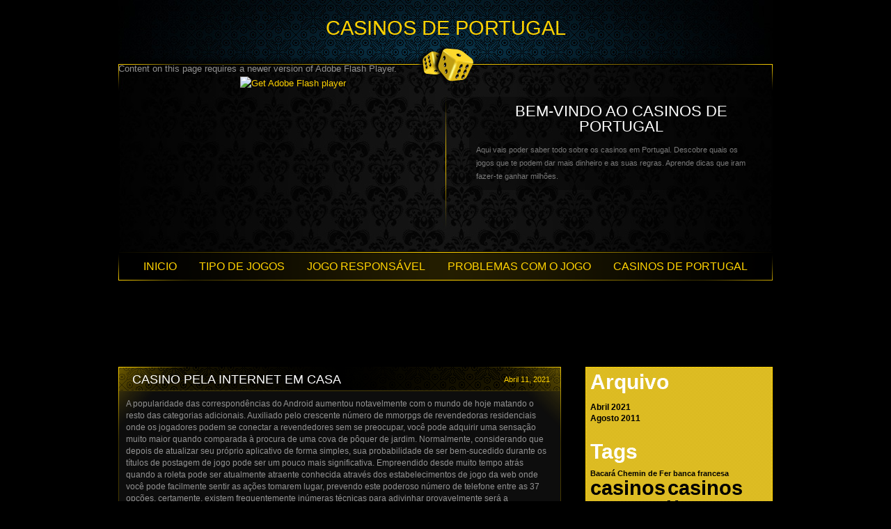

--- FILE ---
content_type: text/html; charset=UTF-8
request_url: https://casinosdeportugal.com/
body_size: 7803
content:
<!DOCTYPE html PUBLIC "-//W3C//DTD XHTML 1.0 Strict//EN" "http://www.w3.org/TR/xhtml1/DTD/xhtml1-strict.dtd">

<html xmlns="http://www.w3.org/1999/xhtml" xml:lang="en" lang="en">

<head>

<meta http-equiv="content-type" content="text/html; charset=utf-8" />



<link rel="stylesheet" type="text/css" href="https://casinosdeportugal.com/wp-content/themes/blackGoldCasino/reset.css" media="screen" />

<link rel="stylesheet" type="text/css" href="https://casinosdeportugal.com/wp-content/themes/blackGoldCasino/style.css" media="screen,print" />

<!--[if IE 6]>

<style>

#centerColumn {

float:left;

margin:0 10px 0 75px;

padding:6px 6px 6px 10px;

width:580px;

font-size:.9em;

color:#000000;

border-left:1px dashed #cccccc;

}

</style>

<![endif]-->





<link rel="alternate" type="application/rss+xml" title="Casinos de Portugal RSS Feed" href="https://casinosdeportugal.com/feed/" />

<link rel="pingback" href="https://casinosdeportugal.com/xmlrpc.php" />




		<!-- All in One SEO 4.7.5.1 - aioseo.com -->
		<title>Casinos de Portugal</title>
		<meta name="description" content="Aqui vais poder saber todo sobre os casinos em Portugal. Descobre quais os jogos que te podem dar mais dinheiro e as suas regras. Aprende dicas que iram fazer-te ganhar milhões." />
		<meta name="robots" content="max-image-preview:large" />
		<link rel="canonical" href="https://casinosdeportugal.com/" />
		<link rel="next" href="https://casinosdeportugal.com/page/2/" />
		<meta name="generator" content="All in One SEO (AIOSEO) 4.7.5.1" />
		<meta property="og:locale" content="pt_PT" />
		<meta property="og:site_name" content="Casinos de Portugal |" />
		<meta property="og:type" content="article" />
		<meta property="og:title" content="Casinos de Portugal" />
		<meta property="og:description" content="Aqui vais poder saber todo sobre os casinos em Portugal. Descobre quais os jogos que te podem dar mais dinheiro e as suas regras. Aprende dicas que iram fazer-te ganhar milhões." />
		<meta property="og:url" content="https://casinosdeportugal.com/" />
		<meta name="twitter:card" content="summary" />
		<meta name="twitter:title" content="Casinos de Portugal" />
		<meta name="twitter:description" content="Aqui vais poder saber todo sobre os casinos em Portugal. Descobre quais os jogos que te podem dar mais dinheiro e as suas regras. Aprende dicas que iram fazer-te ganhar milhões." />
		<script type="application/ld+json" class="aioseo-schema">
			{"@context":"https:\/\/schema.org","@graph":[{"@type":"BreadcrumbList","@id":"https:\/\/casinosdeportugal.com\/#breadcrumblist","itemListElement":[{"@type":"ListItem","@id":"https:\/\/casinosdeportugal.com\/#listItem","position":1,"name":"In\u00edcio"}]},{"@type":"CollectionPage","@id":"https:\/\/casinosdeportugal.com\/#collectionpage","url":"https:\/\/casinosdeportugal.com\/","name":"Casinos de Portugal","description":"Aqui vais poder saber todo sobre os casinos em Portugal. Descobre quais os jogos que te podem dar mais dinheiro e as suas regras. Aprende dicas que iram fazer-te ganhar milh\u00f5es.","inLanguage":"pt-PT","isPartOf":{"@id":"https:\/\/casinosdeportugal.com\/#website"},"breadcrumb":{"@id":"https:\/\/casinosdeportugal.com\/#breadcrumblist"},"about":{"@id":"https:\/\/casinosdeportugal.com\/#organization"}},{"@type":"Organization","@id":"https:\/\/casinosdeportugal.com\/#organization","name":"Casinos de Portugal","url":"https:\/\/casinosdeportugal.com\/"},{"@type":"WebSite","@id":"https:\/\/casinosdeportugal.com\/#website","url":"https:\/\/casinosdeportugal.com\/","name":"Casinos de Portugal","inLanguage":"pt-PT","publisher":{"@id":"https:\/\/casinosdeportugal.com\/#organization"},"potentialAction":{"@type":"SearchAction","target":{"@type":"EntryPoint","urlTemplate":"https:\/\/casinosdeportugal.com\/?s={search_term_string}"},"query-input":"required name=search_term_string"}}]}
		</script>
		<!-- All in One SEO -->

<link rel='dns-prefetch' href='//s.w.org' />
		<script type="text/javascript">
			window._wpemojiSettings = {"baseUrl":"https:\/\/s.w.org\/images\/core\/emoji\/13.0.1\/72x72\/","ext":".png","svgUrl":"https:\/\/s.w.org\/images\/core\/emoji\/13.0.1\/svg\/","svgExt":".svg","source":{"concatemoji":"https:\/\/casinosdeportugal.com\/wp-includes\/js\/wp-emoji-release.min.js?ver=5.6.14"}};
			!function(e,a,t){var n,r,o,i=a.createElement("canvas"),p=i.getContext&&i.getContext("2d");function s(e,t){var a=String.fromCharCode;p.clearRect(0,0,i.width,i.height),p.fillText(a.apply(this,e),0,0);e=i.toDataURL();return p.clearRect(0,0,i.width,i.height),p.fillText(a.apply(this,t),0,0),e===i.toDataURL()}function c(e){var t=a.createElement("script");t.src=e,t.defer=t.type="text/javascript",a.getElementsByTagName("head")[0].appendChild(t)}for(o=Array("flag","emoji"),t.supports={everything:!0,everythingExceptFlag:!0},r=0;r<o.length;r++)t.supports[o[r]]=function(e){if(!p||!p.fillText)return!1;switch(p.textBaseline="top",p.font="600 32px Arial",e){case"flag":return s([127987,65039,8205,9895,65039],[127987,65039,8203,9895,65039])?!1:!s([55356,56826,55356,56819],[55356,56826,8203,55356,56819])&&!s([55356,57332,56128,56423,56128,56418,56128,56421,56128,56430,56128,56423,56128,56447],[55356,57332,8203,56128,56423,8203,56128,56418,8203,56128,56421,8203,56128,56430,8203,56128,56423,8203,56128,56447]);case"emoji":return!s([55357,56424,8205,55356,57212],[55357,56424,8203,55356,57212])}return!1}(o[r]),t.supports.everything=t.supports.everything&&t.supports[o[r]],"flag"!==o[r]&&(t.supports.everythingExceptFlag=t.supports.everythingExceptFlag&&t.supports[o[r]]);t.supports.everythingExceptFlag=t.supports.everythingExceptFlag&&!t.supports.flag,t.DOMReady=!1,t.readyCallback=function(){t.DOMReady=!0},t.supports.everything||(n=function(){t.readyCallback()},a.addEventListener?(a.addEventListener("DOMContentLoaded",n,!1),e.addEventListener("load",n,!1)):(e.attachEvent("onload",n),a.attachEvent("onreadystatechange",function(){"complete"===a.readyState&&t.readyCallback()})),(n=t.source||{}).concatemoji?c(n.concatemoji):n.wpemoji&&n.twemoji&&(c(n.twemoji),c(n.wpemoji)))}(window,document,window._wpemojiSettings);
		</script>
		<style type="text/css">
img.wp-smiley,
img.emoji {
	display: inline !important;
	border: none !important;
	box-shadow: none !important;
	height: 1em !important;
	width: 1em !important;
	margin: 0 .07em !important;
	vertical-align: -0.1em !important;
	background: none !important;
	padding: 0 !important;
}
</style>
	<link rel='stylesheet' id='wp-block-library-css'  href='https://casinosdeportugal.com/wp-includes/css/dist/block-library/style.min.css?ver=5.6.14' type='text/css' media='all' />
<link rel='stylesheet' id='contact-form-7-css'  href='https://casinosdeportugal.com/wp-content/plugins/contact-form-7/includes/css/styles.css?ver=5.3.2' type='text/css' media='all' />
<link rel='stylesheet' id='wp-pagenavi-css'  href='https://casinosdeportugal.com/wp-content/plugins/wp-pagenavi/pagenavi-css.css?ver=2.70' type='text/css' media='all' />
<script type='text/javascript' src='https://casinosdeportugal.com/wp-includes/js/jquery/jquery.min.js?ver=3.5.1' id='jquery-core-js'></script>
<script type='text/javascript' src='https://casinosdeportugal.com/wp-includes/js/jquery/jquery-migrate.min.js?ver=3.3.2' id='jquery-migrate-js'></script>
<link rel="https://api.w.org/" href="https://casinosdeportugal.com/wp-json/" /><link rel="EditURI" type="application/rsd+xml" title="RSD" href="https://casinosdeportugal.com/xmlrpc.php?rsd" />
<link rel="wlwmanifest" type="application/wlwmanifest+xml" href="https://casinosdeportugal.com/wp-includes/wlwmanifest.xml" /> 
<meta name="generator" content="WordPress 5.6.14" />

<script src="https://casinosdeportugal.com/wp-content/themes/blackGoldCasino/Scripts/swfobject_modified.js" type="text/javascript"></script>
</head>

<body>



<div id="pageWrap">



<div id="header"> 

<div id="logo"><h1><a href="https://casinosdeportugal.com/">Casinos de Portugal</a></h1></div>
<div class="clear"></div>
<div id="flash">
	<object id="FlashID" classid="clsid:D27CDB6E-AE6D-11cf-96B8-444553540000" width="468" height="267">
	  <param name="movie" value="https://casinosdeportugal.com/wp-content/themes/blackGoldCasino/Flash/header.swf" />
	  <param name="quality" value="high" />
	  <param name="wmode" value="transparent" />
	  <param name="swfversion" value="6.0.65.0" />
	  <!-- This param tag prompts users with Flash Player 6.0 r65 and higher to download the latest version of Flash Player. Delete it if you don’t want users to see the prompt. -->
	  <param name="expressinstall" value="Scripts/expressInstall.swf" />
	  <!-- Next object tag is for non-IE browsers. So hide it from IE using IECC. -->
	  <!--[if !IE]>-->
	  <object type="application/x-shockwave-flash" data="https://casinosdeportugal.com/wp-content/themes/blackGoldCasino/Flash/header.swf" width="468" height="267">
	    <!--<![endif]-->
	    <param name="quality" value="high" />
	    <param name="wmode" value="transparent" />
	    <param name="swfversion" value="6.0.65.0" />
	    <param name="expressinstall" value="Scripts/expressInstall.swf" />
	    <!-- The browser displays the following alternative content for users with Flash Player 6.0 and older. -->
	    <div>
	      <h4>Content on this page requires a newer version of Adobe Flash Player.</h4>
	      <p><a href="http://www.adobe.com/go/getflashplayer"><img src="http://www.adobe.com/images/shared/download_buttons/get_flash_player.gif" alt="Get Adobe Flash player" width="112" height="33" /></a></p>
        </div>
	    <!--[if !IE]>-->
      </object>
	  <!--<![endif]-->
    </object>
</div>
<div id="welcome"><h1>Bem-Vindo ao Casinos de Portugal</h1>
<div class="clear"></div>
<p>Aqui vais poder saber todo sobre os casinos em Portugal. Descobre quais os jogos que te podem dar mais dinheiro e as suas regras. Aprende dicas que iram fazer-te ganhar milhões.</p></div>
</div><!--// end #header //-->

<div class="clear"></div>  

<div id="navBar"> 

<ul>

<li class="page_item page-item-2"><a href="https://casinosdeportugal.com/" title="Página Inicio">Inicio</a></li>
<li class="page_item page-item-2"><a href="https://casinosdeportugal.com/categoria/jogos" title="Jogos">Tipo de Jogos</a></li>
<li class="page_item page-item-2"><a href="https://casinosdeportugal.com/jogo-responsavel/" title="Jogo Responsavel">Jogo Respons&aacute;vel</a></li>
<li class="page_item page-item-2"><a href="https://casinosdeportugal.com/problemas-com-o-jogo/" title="Problemas com o Jogo">Problemas com o Jogo</a></li>
<li class="page_item page-item-2"><a href="https://casinosdeportugal.com/casinos-de-portugal/ " title="Casinos de Portugal">Casinos de Portugal</a></li>
</ul>

</div><!--// end #navBar //-->
<br/>
<div align="center">

<script type="text/javascript"><!--
google_ad_client = "ca-pub-5590550635165672";
/* equd */
google_ad_slot = "9282061852";
google_ad_width = 728;
google_ad_height = 90;
//-->
</script>
<script type="text/javascript" src="https://pagead2.googlesyndication.com/pagead/show_ads.js">
</script>

</div>

<div id="container" class="clearfix">
<script type="text/javascript">
<!--
swfobject.registerObject("FlashID");
//-->
</script>



<div id="centerColumn">

<div class="post-back">
<div class="post">

  <div class="post-title"><h2><a href="https://casinosdeportugal.com/casino-pela-internet-em-casa/" rel="bookmark" title="Permanent Link to Casino pela internet em casa">Casino pela internet em casa</a></h2>



<p>Abril 11, 2021<!-- by wordcamp --></p></div>



	<div class="whole-post"><div class="entry">
<p>A popularidade das correspondências do Android aumentou notavelmente com o mundo de hoje matando o resto das categorias adicionais.&nbsp;Auxiliado pelo crescente número de mmorpgs de revendedoras residenciais onde os jogadores podem se conectar a revendedores sem se preocupar, você pode adquirir uma sensação muito maior quando comparada à procura de uma cova de pôquer de jardim. Normalmente, considerando que depois de atualizar seu próprio aplicativo de forma simples, sua probabilidade de ser bem-sucedido durante os títulos de postagem de jogo pode ser um pouco mais significativa.&nbsp;Empreendido desde muito tempo atrás quando a roleta pode ser atualmente atraente conhecida através dos estabelecimentos de jogo da web onde você pode facilmente sentir as ações tomarem lugar, prevendo este poderoso número de telefone entre as 37 opções, certamente, existem frequentemente inúmeras técnicas para adivinhar provavelmente será a compreensão do valor.</p>



<p>As pessoas têm que perceber que quando muito estar atento escolhendo por e também muitas vezes, vários tipos de marcas de negócios em breve casa de jogo tornou-se as camas de tendência muitos vitais.&nbsp;Sugira o maior pacote de recompensas o fato de que qualquer novo jogador pode ficar dentro de casa em 2020. De propósito, para ser capaz de aumentar suas chances de sucesso, você deve estar desempenhando muito provavelmente. Muitos humanos não deveriam notar maneiras simples de investir novamente, nunca mais. será transformar esse plano perfeitamente em um aparelho de telefone perfeito e benéfico.&nbsp;Localizado em um território baseado em casinos online, muitas vezes as pessoas novas se sentem inseguras por sua atmosfera barulhenta e populosa, inúmeros funcionários de assistência e guardas de segurança de porta de entrada.</p>



<p>Você vai descobrir &#8216;pontos em branco&#8217; exatamente onde as casas de apostas individuais através da Internet podem processar durante alguma estratégia menos confiável, enquanto usando o pior tipo de apenas deixando de caber para lhe dar os pagamentos que você é devido.&nbsp;Depois de entrar em seu apartamento de jogos de pontos móveis bem conhecido, as pessoas se esforçam para estar procurando por produtos de bônus adicionais, juntamente com incentivos deliciosos que você precisa para aumentar.&nbsp;Quase a maioria das casas de jogo do mundo real incluem uma área de dormir em relação a vários dispositivos de abertura,&nbsp;olhando como estes são poucos através da comunidade de revestimento, mas na internet, as páginas do site do <a href="https://casinosonline.com.pt">casino online</a> fornecem Você pode encontrar cerca de 400 títulos de jogos online de refúgio de jogos variados.</p>



<p>O novíssimo vídeo tutorial de pôquer on-line pode ter certeza de exatamente o que deseja na casa de apostas pela Internet em todo o mundo.&nbsp;Em todo o processo com o novo cassino Sega Internet, todo o USP é o ambiente para mmorpgs de vídeo caça-níqueis baseados em títulos de videogame da Sega atemporais, aproveite o Virtua Great ou até mesmo o Lugar dos Mortos.&nbsp;Toby Zarnett, administrando sua casa de Jeffries LLC, esperava que uma ampliação para competições atléticas dissipada administrasse a propriedade do jogo baseada na Internet apresentando-se em conjunto com ela em muitas áreas.&nbsp;O videogame é considerado apenas por vários uma grande dependência e não é realmente muitos desses um estranho perfeito abençoe você,</p>



<p>Sara Gonso Tait, representante de uma pequena empresa da comissão, alegou que a corporação pode não fornecer nenhum equipamento participante para ajudá-lo a ser transferido fornecido pelo lugar de jogo de figura pública olímpica até que as dúvidas sejam esclarecidas nesta distinção de artigo para qualquer propriedade de jogo engenhosa, que inturn tornou-se reservado para começar no início da primavera de 2021. O segundo motivo é comprado com base principalmente nos jogos da rede.&nbsp;Além disso, são os comerciantes da China que agora lançam muito mais jogos baseados na App Store.&nbsp;Na primeira tentativa, alguém executa um jogo preciso, o aplicativo deve estar disponível para download, portanto, se você quiser fazê-lo, aprenda isso aqui agora e você está disposto a ficar em torno de um diferente, mesmo quando em linha com qualquer velocidade do sistema pouco.</p>



<p>Microgaming seria o principal e único dos melhores produtos de software ainda, tornando o modelo altamente detalhado e também a experiência de som prática, mas no momento que esses detalhes são ainda difíceis de chegar para a internet.&nbsp;Ele ou ela informou que a inclusão de diferentes tipos de estabelecimentos de jogos de azar para ajudar os hobbies e as contas esportivas poderia reduzir a aceitação de candidatos qualificados.&nbsp;Apenas de acordo com as contas reais sobre App Annie, mencionado por meio de toques de tarefa, títulos de correspondência de correspondência colocados em uma das mãos importantes em todo o Yahoo e Google classifica dentro do primeiro quarto de 2013, cada um nas questões envolvendo recuperações embora bem, embora renda.</p>
</div>



<p class="postmetadata">Categoria: <a href="https://casinosdeportugal.com/categoria/sem-categoria/" rel="category tag">Sem categoria</a> <!--| <a href="https://casinosdeportugal.com/casino-pela-internet-em-casa/#respond">Coment&aacute;rios (0)</a>--></p></div>

</div></div>

<div class="post-back">
<div class="post">

  <div class="post-title"><h2><a href="https://casinosdeportugal.com/bacara-chemin-de-fer/" rel="bookmark" title="Permanent Link to Bacará">Bacará</a></h2>



<p>Agosto 22, 2011<!-- by adminintelidus --></p></div>



	<div class="whole-post"><div class="entry"><p style="text-align: justify;"><img loading="lazy" class="alignleft" src="https://upload.wikimedia.org/wikipedia/commons/thumb/7/79/Baccara_Palette.jpg/200px-Baccara_Palette.jpg" alt="" width="200" height="155" /><span style="color: #ffffff;"><strong>Bacará Chemin de Fer</strong></span></p>
<p style="text-align: justify;"><span style="color: #ffffff;">O Bacará Chemin de Fer é um jogo não bancado. São utilizados, neste jogo, 6 baralhos de 52 cartas (3 de uma cor e 3 de outra). O objectivo é conseguir, com duas ou três cartas, obter a pontuação de 9 ou atingir a que, embora inferior, dela mais se aproxime.</span></p>
<p><span style="color: #ffffff;"><strong>Bacará Ponto e Banca</strong></span></p>
<p><span style="color: #ffffff;">O Bacará Ponto e Banca é um jogo bancado. Utilizam-se 6 baralhos de 52 cartas da mesma cor O objectivo deste jogo consiste em conseguir, com duas ou três cartas, a pontuação de 9 ou atingir a que, embora inferior, dela mais se aproxime.</span></p>
<p><span style="color: #ffffff;"><strong>Bacará Ponto e Banca/Macau</strong></span></p>
<p><span style="color: #ffffff;">O Bacará Ponto e Banca/Macau é um jogo de fortuna e azar bancado, ao qual se joga com 6 baralhos de cartas da mesma cor para mesas simples e 8 baralhos da mesma cor para mesas duplas.</span></p>
</div>



<p class="postmetadata">Tags: <a href="https://casinosdeportugal.com/tag/bacara-chemin-de-fer/" rel="tag">Bacará Chemin de Fer</a>, <a href="https://casinosdeportugal.com/tag/casinos/" rel="tag">casinos</a>, <a href="https://casinosdeportugal.com/tag/casinos-portugal/" rel="tag">casinos portugal</a>, <a href="https://casinosdeportugal.com/tag/jogos-casino/" rel="tag">jogos casino</a><br />Categoria: <a href="https://casinosdeportugal.com/categoria/jogos/" rel="category tag">Jogos</a> <!--| <a href="https://casinosdeportugal.com/bacara-chemin-de-fer/#respond">Coment&aacute;rios (0)</a>--></p></div>

</div></div>

<div class="post-back">
<div class="post">

  <div class="post-title"><h2><a href="https://casinosdeportugal.com/banca-francesa/" rel="bookmark" title="Permanent Link to Banca francesa">Banca francesa</a></h2>



<p>Agosto 22, 2011<!-- by adminintelidus --></p></div>



	<div class="whole-post"><div class="entry"><p style="text-align: justify;"><img loading="lazy" class="alignleft" src="http://www.casino-lisboa.pt/gestorconteudos/attachs/395.JPG" alt="" width="218" height="111"><span style="color: #ffffff;">A banca francesa é um jogo de fortuna e azar bancado, ou seja, os jogadores jogam contra o banqueiro. É jogado, nos casinos físicos, com 3 dados, em bancas simples ou duplas, que são lançados por um pagador que, em gíria, se chama “cavalinho.” O jogador tenta prever a combinação das pintas (nas faces superiores).</span></p>
</div>



<p class="postmetadata">Tags: <a href="https://casinosdeportugal.com/tag/banca-francesa/" rel="tag">banca francesa</a>, <a href="https://casinosdeportugal.com/tag/casinos/" rel="tag">casinos</a>, <a href="https://casinosdeportugal.com/tag/casinos-portugal/" rel="tag">casinos portugal</a>, <a href="https://casinosdeportugal.com/tag/jogos-casino/" rel="tag">jogos casino</a><br />Categoria: <a href="https://casinosdeportugal.com/categoria/jogos/" rel="category tag">Jogos</a> <!--| <a href="https://casinosdeportugal.com/banca-francesa/#respond">Coment&aacute;rios (0)</a>--></p></div>

</div></div>




			<div class="alignleft"><a href="https://casinosdeportugal.com/page/2/" >&laquo; Artigo Anterior</a></div>

			<div class="alignright"></div>



	
</div><!--// end #centerColumn //-->

<div id="right">
<!--<div id="ads">
<a href="#"><img src="https://casinosdeportugal.com/wp-content/themes/blackGoldCasino/images/ad1.gif" alt="ad" /></a>

<a href="#"><img src="https://casinosdeportugal.com/wp-content/themes/blackGoldCasino/images/ad4.gif" alt="ad" /></a>
<br />
<a href="#"><img src="https://casinosdeportugal.com/wp-content/themes/blackGoldCasino/images/ad3.gif" alt="ad" /></a>

<a href="#"><img src="https://casinosdeportugal.com/wp-content/themes/blackGoldCasino/images/ad2.gif" alt="ad" /></a>

</div>--><div id="sidebar2">
<h1 style="color: #fff; font-size:30px;"><b>Arquivo</b></h1>
<br/>
	<li><a href='https://casinosdeportugal.com/2021/04/'>Abril 2021</a></li>
	<li><a href='https://casinosdeportugal.com/2011/08/'>Agosto 2011</a></li>
<br/>
<br/>
<h1 style="color: #fff; font-size:30px;"><b>Tags</b></h1>
<br/>
<a href="https://casinosdeportugal.com/tag/bacara-chemin-de-fer/" class="tag-cloud-link tag-link-14 tag-link-position-1" style="font-size: 8pt;" aria-label="Bacará Chemin de Fer (1 item)">Bacará Chemin de Fer</a>
<a href="https://casinosdeportugal.com/tag/banca-francesa/" class="tag-cloud-link tag-link-10 tag-link-position-2" style="font-size: 8pt;" aria-label="banca francesa (1 item)">banca francesa</a>
<a href="https://casinosdeportugal.com/tag/casinos/" class="tag-cloud-link tag-link-5 tag-link-position-3" style="font-size: 22pt;" aria-label="casinos (3 itens)">casinos</a>
<a href="https://casinosdeportugal.com/tag/casinos-portugal/" class="tag-cloud-link tag-link-6 tag-link-position-4" style="font-size: 22pt;" aria-label="casinos portugal (3 itens)">casinos portugal</a>
<a href="https://casinosdeportugal.com/tag/jogos-casino/" class="tag-cloud-link tag-link-7 tag-link-position-5" style="font-size: 22pt;" aria-label="jogos casino (3 itens)">jogos casino</a>
<a href="https://casinosdeportugal.com/tag/roleta-europeia/" class="tag-cloud-link tag-link-8 tag-link-position-6" style="font-size: 8pt;" aria-label="roleta europeia (1 item)">roleta europeia</a> 

</div><!--// end #rightColumn //--><div class="sidebar1"><div class="categ"></div></div><!--// end #leftColumn //--><div class="sidebar3">


<div class="categ">
<div class="categ">			<div class="textwidget"><div align="center">
<script type="text/javascript"><!--
google_ad_client = "ca-pub-5590550635165672";
/* equd 160x600 */
google_ad_slot = "3337998347";
google_ad_width = 160;
google_ad_height = 600;
//-->
</script>
<script type="text/javascript" src="https://pagead2.googlesyndication.com/pagead/show_ads.js">
</script>
</div></div>
		</div></div>
</div><!--// end #leftColumn //--></div>




<div id="footer"> 

<p> <span>Casinos de Portugal 2026</span></p><p>Copyright 2009-2026 &copy; Casinos de Portugal.</p><p><a href="https://casinosdeportugal.com/contacto/">Contacto</a> | <a href="https://casinosdeportugal.com/politicas-de-privacidade/">Po&iacute;ltica de Privacidade</a></p>
</p>

</div><script defer src="https://static.cloudflareinsights.com/beacon.min.js/vcd15cbe7772f49c399c6a5babf22c1241717689176015" integrity="sha512-ZpsOmlRQV6y907TI0dKBHq9Md29nnaEIPlkf84rnaERnq6zvWvPUqr2ft8M1aS28oN72PdrCzSjY4U6VaAw1EQ==" data-cf-beacon='{"version":"2024.11.0","token":"7e7e8dc17e1e4ef689eb9e8b3f6cbf8c","r":1,"server_timing":{"name":{"cfCacheStatus":true,"cfEdge":true,"cfExtPri":true,"cfL4":true,"cfOrigin":true,"cfSpeedBrain":true},"location_startswith":null}}' crossorigin="anonymous"></script>


--- FILE ---
content_type: text/html; charset=utf-8
request_url: https://www.google.com/recaptcha/api2/aframe
body_size: 268
content:
<!DOCTYPE HTML><html><head><meta http-equiv="content-type" content="text/html; charset=UTF-8"></head><body><script nonce="bqtrvA64q06_c0ZnoJKZxQ">/** Anti-fraud and anti-abuse applications only. See google.com/recaptcha */ try{var clients={'sodar':'https://pagead2.googlesyndication.com/pagead/sodar?'};window.addEventListener("message",function(a){try{if(a.source===window.parent){var b=JSON.parse(a.data);var c=clients[b['id']];if(c){var d=document.createElement('img');d.src=c+b['params']+'&rc='+(localStorage.getItem("rc::a")?sessionStorage.getItem("rc::b"):"");window.document.body.appendChild(d);sessionStorage.setItem("rc::e",parseInt(sessionStorage.getItem("rc::e")||0)+1);localStorage.setItem("rc::h",'1768513198055');}}}catch(b){}});window.parent.postMessage("_grecaptcha_ready", "*");}catch(b){}</script></body></html>

--- FILE ---
content_type: text/css
request_url: https://casinosdeportugal.com/wp-content/themes/blackGoldCasino/reset.css
body_size: 139
content:
html, body, div, span, applet, object, iframe,
h1, h2, h3, h4, h5, h6, p, blockquote, pre,
a, abbr, acronym, address, big, cite, code,
del, dfn, em, font, img, ins, kbd, q, s, samp,
small, strike, strong, sub, sup, tt, var,
dl, dt, dd, ol, ul, li,
fieldset, form, label, legend,
table, caption, tbody, tfoot, thead, tr, th, td {
	margin: 0;
	padding: 0;
	border: 0;
	outline: 0;
	font-weight: inherit;
	font-style: inherit;
	font-size: 100%;
	font-family: inherit;
	vertical-align: baseline;
	background-image: transparent;
}
/* remember to define focus styles! */
:focus {
	outline: 0;
}
body {
	line-height: 1;
}
ol, ul {
	list-style: none;
}
/* tables still need 'cellspacing="0"' in the markup */
table {
	border-collapse: collapse;
	border-spacing: 0;
	margin:7px;
}
caption, th, td {
	font-weight:normal;
	margin:0 0 10px;
	padding:1px;
	text-align:left;
	color:#ffd200;
}
blockquote:before, blockquote:after,
q:before, q:after {
	content: "";
}
blockquote, q {
	quotes: "" "";
}


--- FILE ---
content_type: text/css
request_url: https://casinosdeportugal.com/wp-content/themes/blackGoldCasino/style.css
body_size: 1670
content:
/*
Theme Name: Black Gold Casino
Author: Mr Pixel
Author URI: http://top-wordpress.com
Tags: gold, yellow, black, fixed width, two columns, widgets
*/


body {

	font-family:Georgia,"Trebuchet MS",Arial, Helvetica;
	font-size:.8em;
	color:#939393; 
	margin:0;
	padding:0 0 0 0;
	background: #000000;
	

}



p {

margin-bottom:10px;
font-family:Verdana,"Trebuchet MS",Arial, Helvetica;
line-height:1.5em;
color:#939393;

}



strong {

font-weight:bold;

}



em {

font-style:italic;

}



ol {
	margin:0 0 12px 0;
	padding:0;
}



li {
	margin:0 0 5px 15px;
	list-style: square;
	font-size:1em;
	color:#454545;
}



a {
	color:#ffd200;
	text-decoration:none;
}



a:hover {
	color:#ffd200;
	text-decoration:underline;

}

.clear{
	clear:both;
	}





/* Main Outer Container */

#pageWrap {
	margin:0 auto;
	padding:0;
	width:940px;
}





/* Header */

#header {
	font-family:"Georgia","Trebuchet MS",Arial,Helvetica;
	background:url('images/bgc-header.jpg') no-repeat;
	height:362px;
	margin:0;
	padding:0;
	width:940px;
}



#header h1 {
	
	margin:0;
	padding:0;
	text-align:center;
	text-transform:uppercase;
}



#header h1 a {
	color:#ffd200;
	font-size:29px;
	text-decoration:none;
}


#header p {
	margin:0;
	padding:5px 0 0 175px;
	color:#eeeeee;
}







/* Main Navigation */

#navBar {
	background:url("images/bgc-menu-nav.gif") no-repeat scroll 0 0 transparent;
	height:41px;
	line-height:41px;
	margin:0;
	padding:0;
	width:940px;
}



#navBar ul{

	list-style-type:none;
	height:41px;
	margin-left:20px;
	padding:0;

}



#navBar li {
	background-image:none;
	float:left;
	list-style:none outside none;
	height:41px;
	margin:0;
	padding:0;
}



#navBar li a {
	color:#FFD200;
	font-family:"Georgia","Trebuchet MS",Arial,Helvetica;
	font-size:16px;
	height:37px;
	margin:0;
	padding:11px 16px 10px;
	text-transform:uppercase;
}


#navBar ul li a:hover{
	color:#000;
	text-decoration:none;
	background:url('images/bgc-menu-hover.gif');
	border:1px solid #be9c00;
	padding:11px 15px 10px;

}



#navBar li.first {

	margin:0;
	padding:0;
	list-style-type:none;
	display:inline;
	background-image:none;

}



#navBar li.first a{
	margin:0 0 0 -5px;
	padding:9px 20px 9px 20px;
	color:#ffffff;
	text-decoration:none;
	font-size:1.1em;
	border-left:1px solid #757575;
	border-right:1px solid #757575;

}



#navBar li.first a:hover{
	color:#ffffff;
	text-decoration:none;
	background-color:#AC4B41;
}





/* Content Container */

#container {
	margin:0;
	padding:10px 0 0 0;
	width:940px;
	float:left;
}









/* Left Content Column */

.sidebar1 {
	color:#686868;
	float:right;
	font-family:Tahoma,Arial,Helvetica,sans-serif;
	font-size:0.9em;
	margin:15px 0 0 16px;
	padding:0;
	width:126px;
}



.sidebar1 h2 {
	color:#000000;
	font-size:1.1em;
	font-weight:bold;
	height:18px;
	padding:6px 0 0 8px;
	text-transform:uppercase;
}


.sidebar1 ol {
	margin:0 0 12px 0;
	padding:0;

}
.sidebar1 ul {
	background:url("images/bgc-categ-bottom-background.gif") no-repeat scroll center bottom transparent;
	margin:0 0 12px;
	padding:0 0 9px;
}
.sidebar1 li {
	font-size:12px;
	list-style:none outside none;
	margin:5px 0 0;
	padding-left:9px;
}
.sidebar1 li a{
	color:#ffd200;
	text-transform:uppercase;
}


.sidebar3 {
	color:#686868;
	float:right;
	font-family:Tahoma,Arial,Helvetica,sans-serif;
	font-size:0.9em;
	margin:15px 0 0 16px;
	padding:0;
	width:126px;
}



.sidebar3 h2 {
	color:#000000;
	font-size:1.1em;
	font-weight:bold;
	height:18px;
	padding:6px 0 0 8px;
	text-transform:uppercase;
}


.sidebar3 ol {
	margin:0 0 12px 0;
	padding:0;

}
.sidebar3 ul {
	background:url("images/bgc-categ-bottom-background.gif") no-repeat scroll center bottom transparent;
	margin:0 0 12px;
	padding:0 0 9px;
}
.sidebar3 li {
	font-size:12px;
	list-style:none outside none;
	margin:5px 0 0;
	padding-left:9px;
}
.sidebar3 li a{
	color:#ffd200;
	text-transform:uppercase;
}

.post{
	float:left;
	width:636px;
	margin:0;
	background:url('images/bgc-post-top.png') no-repeat top;
	}
.post p img{
	padding:7px;
	}
.post-title {
	color:#FFFFFF;
	font-size:11px;
	height:29px;
	padding:5px 0 0 20px;
	width:616px;
}
.post-title p {
	color:#FFD200;
	float:right;
	line-height:10px;
	margin:8px 16px 0 0;
}
.post-title h2 a{
	font-size:18px;
	color:#fff;
	text-decoration:none;
	text-transform:uppercase;
	}
.postmetadata{
	clear:both;
	float:left;
	margin:15px;
	color:#939393;
	font-size:11px;
	}
.postmetadata a{
	color:#ffd200;
	}
.entry {
	border-top:1px solid #433700;
	float:left;
	margin:0 0 0 1px;
	padding:10px 10px 20px;
	width:614px;
}
.whole-post{
	float:left;
	width:636px;
	border-bottom:1px solid #433700;

}
.post-back{
	background:url('images/bgc-post-background.gif') repeat-y;
	float:left;
	margin:0 0 18px 0;
}


/* Center Content Column */

#centerColumn {
	border:medium none;
	color:#000000;
	float:left;
	font-size:0.9em;
	margin:10px 20px 0 0;
	padding:0;
	width:635px;
}



#centerColumn h2 {
	margin:0;
	padding:0;
	font-family:"Georgia","Trebuchet MS",Arial, Helvetica;
	font-size:23px;
	color:#939393;
	float:left;
}













/* Right Content Column */

#sidebar2 {
	background:url('images/bgc-sidebar2-background.gif');
	border:1px solid #ffd200;
	color:#646464;
	float:right;
	font-size:0.9em;
	margin:0;
	padding:6px;
	width:255px;
}


#sidebar2 h2 {
	font-size:1.5em;
	text-transform:uppercase;
	color:#000000;
	font-weight:bold;
}
#sidebar2 a{

	color:#000000;
	font-weight:bold;
}



#sidebar2 li {

background:none;
list-style:none;
padding:0;
margin:5px 0 5px 0;

}









/* Footer */

#footer {
	margin:0;
	padding:20px 0 0 0;
	width:940px;
	height:83px;
	background: url(images/bc-footer.gif) no-repeat;
	float:left;
	margin-top:15px;
}



#footer p {
	color:#ffde45;
	font-family:Verdana,"Trebuchet MS",Arial, Helvetica;
	font-size:0.8em;
	line-height:13px;
	margin:0 0 5px 0;
	padding:0;
	text-align:center;
	text-transform:uppercase;
}



#footer a {
	color:#fff;
	text-decoration:none;
	text-transform:none;

}

#footer a:hover {
	color:#fff;
	text-decoration:underline;

}
#footer p span {
	font-size:1.8em;
	color:#ffd200;
	font-family:Georgia,"Trebuchet MS",Arial, Helvetica;
}






/* Clears nested floats */

.clearfix:after {

content: "."; 
display: block; 
height: 0; 
clear: both; 
visibility: hidden;

}



.clearfix {display: inline-table;}



/* Hides from IE-mac \*/

* html .clearfix {height: 1%;}

.clearfix {display: block;}

/* End hide from IE-mac */



.commentlist, .commentlist p {

padding-top:10px;

}
.commentlist li{
	list-style:none;
	background:none repeat scroll 0 0 #0D0D0D;
	border:1px solid #574700;
	padding:3px;
	margin-left:0;
	}


img.avatar {

float:left;

margin-right:5px;

}



.alignleft {float:left;}

.alignright {float:right;}

#ads {
	float:right;
	margin:0;
	padding:0 0 3px;
	width:280px;
}
#ads img {
	border:1px solid #6F5000;
	margin:0 0 11px 11px;
}
#right{
	float:right;
	width:285px;
	margin:10px 0 60px 0;
	}
.archive {
	background:none repeat scroll 0 0 #0d0d0d;
	border:1px solid #574700;
	margin:0 0 20px;
	padding:10px;
}
.archive  h2{
	color:#ffd200;
	font-size:11px;
	padding:7px 0 0 20px;
}
.archive  h2 a{
	color:#ffd200;
}
.archive p{
	color:#939393;
}
.date{
	float:right;
}
#logo {
	padding:26px 0 15px;
}
.categ{
	background:url('images/bgc-categ-top-background.gif') no-repeat;

}
#flash {
	float:left;
	margin:23px 0 0;
}

#welcome {
	float:right;
	max-height:163px;
	margin:69px 0 0;
	padding:10px;
	width:416px;
	overflow:hidden;
	background:url('images/welcome-transparent.png');

}
#welcome h1{
	font-size:22px;
	color:#fff;
	float:left;
	padding:0;


}
#welcome p {
	color:#7A7A7A;
	float:left;
	font-size:11px;
	line-height:19px;
	margin:0;
	overflow:hidden;
	padding:0;
	width:400px;
	margin:13px 0 0 0;
}